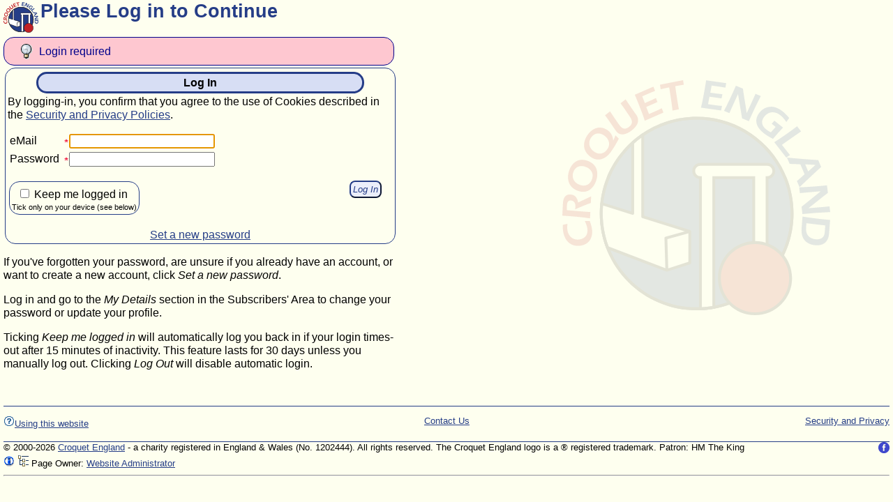

--- FILE ---
content_type: text/html; Charset=UTF-8
request_url: https://www.croquet.org.uk/?p=home/siteinfo&Action=SiteMap&RootAt=/ca&pup=y
body_size: 4940
content:
<!DOCTYPE HTML PUBLIC '-//W3C//DTD HTML 4.01 Transitional//EN' 'http://www.w3.org/TR/html4/loose.dtd'>
<html lang='en-gb'>
<head>
<meta http-equiv='Content-Type' content='text/html; charset=UTF-8'>
<meta name='google-site-verification' content='BUXivZJ0Gv2Nvc576EfMIPnFZzhW7ElpQcjvIt6r1zI'>
<meta http-equiv='Content-Script-Type' content='text/javascript'>
<meta http-equiv='Content-Style-Type' content='text/css'>
<meta name='viewport' content='width=device-width, initial-scale=1.0'>
<title>Please Log in to Continue</title>
<link rel='icon' type='image/png' href='/apple-touch-icon.png'>
<link rel='icon' type='image/svg+xml' href='/scripts/images/graphics/CroquetEngland_Logo_Circle.svg'>
<!-- =============== Deferred Actions =================== -->
<script type='text/javascript' src='/scripts/prototype.js?id=2026-01-09-01'></script>
<script type='text/javascript' src='/scripts/jslib1.js?id=2026-01-09-01'></script>
<script type='text/javascript' src='/scripts/jslib_gpl.js?id=2026-01-09-01'></script>
<link rel='stylesheet' type='text/css' href='/css/TableKit.css?id=2026-01-09-01' title='styles'>
<script type='text/javascript' src='/scripts/TableKit.js?id=2026-01-09-01'></script>
<script type='text/javascript' src='/scripts/tablekit_extend.js?id=2026-01-09-01'></script>
<script type='text/javascript' src='/scripts/clsTable.js?id=2026-01-09-01'></script>
<script type='text/javascript' src='/scripts/formslib.js?id=2026-01-09-01'></script>
<script type='text/javascript' src='/scripts/fabtabulous.js?id=2026-01-09-01'></script>
<script type='text/javascript' src='/scripts/scriptaculous/scriptaculous.js?id=2026-01-09-01'></script>
<script type='text/javascript' src='/scripts/twistie_lib.js?id=2026-01-09-01'></script>
<script type='text/javascript' src='/scripts/lib_checkbox.js?id=2026-01-09-01'></script>
<script type='text/javascript' src='/scripts/closeMe.js?id=2026-01-09-01'></script>
<script type='text/javascript' src='/scripts/optionChooser.js?id=2026-01-09-01'></script>
<link rel='stylesheet' type='text/css' href='/css/main.css?id=2026-01-09-01' title='styles'>
<link rel='stylesheet' type='text/css' href='/css/navigator.css?id=2026-01-09-01' title='styles'>
<link rel='stylesheet' type='text/css' href='/css/script.css?id=2026-01-09-01' title='styles'>
<link rel='stylesheet' type='text/css' href='/css/jTabs.css?id=2026-01-09-01' title='styles'>
<link rel='stylesheet' type='text/css' href='/css/sitemenu.css?id=2026-01-09-01' title='styles'>
<!-- =============== /Deferred Actions =================== -->
<meta name='robots' content='index, follow'>
</head>
<body>
<!-- =============== EmitBrowserScript =================== -->
<script type='text/javascript'>
function valIsAlpha(str){return str.match(/^[a-zA-Z ]*$/);}function valIsAlphaNumeric(str){return str.match(/^[a-zA-Z0-9\+\- ]*$/);}function valIsName(str){return str.match(/^((van )?((le )|(la )|(les )|(de )|(der ))?)[A-Z][a-zA-Z0-9\-'()\.\[\]&,"# ]+$/);}function valIsAddress(str){return str.match(/^([0-9a-zA-Z\-'(),"#\. ]+)|(\d+\.\d+\.\d+\.\d+)$/);}
window.document.isRequestTypePost=0;
var TwistieImgOpen = '/scripts/images/16/twistie_open.png';
var TwistieImgClosed = '/scripts/images/16/twistie_closed.png';

coordinateInit(2, PostInitScript0);
var img_Yes_16 = '\x3cspan class=\x27hidden\x27\x3e1\x3c/span\x3e\x3cimg src=\x27/scripts/images/16/binary_yes.gif\x27 alt=\x27Yes\x27 title=\x27Yes\x27 style=\x27border:0\x27\x3e'; var img_No_16 = '\x3cspan class=\x27hidden\x27\x3e0\x3c/span\x3e\x3cimg src=\x27/scripts/images/16/binary_no.gif\x27 alt=\x27No\x27 title=\x27No\x27 style=\x27border:0\x27\x3e';
(function(i,s,o,g,r,a,m){i['GoogleAnalyticsObject']=r;i[r]=i[r]||function(){(i[r].q=i[r].q||[]).push(arguments)},i[r].l=1*new Date();a=s.createElement(o),m=s.getElementsByTagName(o)[0];a.async=1;a.src=g;m.parentNode.insertBefore(a,m)})(window,document,'script','https://www.google-analytics.com/analytics.js','ga');ga('create', 'UA-76151656-1', 'auto');ga('send', 'pageview');
if(top != self){top.location.replace(self.location.href);}
var jsAssertOn = false;
var jsDebugOn = false;
var jsPupParams = '&pup=y';
function PostInitScript0() {
$$('.twistieHeading').each(function(twHead) {makeTwistie(twHead);})
}

</script>
<!-- =============== /EmitBrowserScript =================== -->
<div id='mainContent'><div class='floatL noprint'><img src='/scripts/images/graphics/CroquetEngland_Logo_Circle.svg' alt='Croquet England Logo' title='Croquet England Logo' style='width: 50px; height: 50px;'></div><div class='clearAfter'><div class='floatL printOnly'><img src='/scripts/images/graphics/CroquetEngland_Logo_Circle.svg' alt='Croquet England Logo' title='Croquet England Logo' style='width: 100px; height: 100px;'></div><h1 class='pageHeader'>Please Log in to Continue</h1>
</div><div id='clearAfterSmallLogo' class='clear'></div><div class='userFeedback_info easyRead noprint'>Login required</div><div id='pageContent' class='clear'><div id='loginForm' class='clear box withBorder border5 easyRead'>
<div class='box center cssTable-header' style='width:85%;'>Log In</div>By logging-in, you confirm that you agree to the use of Cookies described in the <a href='/?p=ca/security&amp;pup=y' onclick="myCancelEvent(event);myOpenWindow(this.href, '', 'status=1,menubar=0,width=980,height=675,resizable=1,scrollbars=1,toolbar=0,location=0');return 0;"  Title='View the Security, Privacy and Cookie policies and information'>Security and Privacy Policies</a>.
<p>

<!-- FormStart apps_login_Form1 -->
<div class='formContainer' style='display: inline;'>
<form style='display:inline;' id='apps_login_Form1' Action='/apps/login.asp' Method='post' enctype='multipart/form-data' accept-charset='UTF-8' onsubmit="if(!formloaded_apps_login_Form1){alert('please wait for the page to load');return false;} else {if (Validateapps_login_Form1()) {document.isDirty=0; this.up('div').addClassName('formSubmitting'); setTimeout(function(){$$('#pageContent').invoke('replace', '<p>If waiting for a download, please close this window or select an option to continue when you have it.');}, 25000);return true;} else return false;}">
<script type='text/javascript'>
var formloaded_apps_login_Form1 = 0;
</script>

<!-- /FormStart apps_login_Form1 --><!-- SetFormIsTable False to True --><!-- FormTableEnd / --><!-- /SetFormIsTable --><!-- FormPreWrite -->
<table class='defaultForm clear'>
<tr>
<!-- /FormPreWrite --><td class='formText'>eMail</td><td><span class='nowrap'><img src='/scripts/images/8/asterisk.gif' alt='required' title='required' style='width: 8px; height: 8px;'><input type='text' onchange='document.isDirty=1;' name='eMail' size='24' value=''></span></td>
<!-- FormNewRow --></tr>
<!-- /FormNewRow --><!-- FormPreWrite --><tr>
<!-- /FormPreWrite --><td class='formText'>Password</td><td><span class='nowrap'><img src='/scripts/images/8/asterisk.gif' alt='required' title='required' style='width: 8px; height: 8px;'><input type='password' onchange='document.isDirty=1;' name='Password' size='24' value=''></span></td>
<!-- SetFormIsTable True to False --><!-- FormTableEnd --><!-- FormNewRow --></tr>
<!-- /FormNewRow --></table>
<!-- /FormTableEnd --><!-- /SetFormIsTable --><!-- Box 1:1 --><div id='dispBox_1' class='box floatL withBorder capCheckbox'>
<label><img src='/scripts/images/8/transparent.gif' alt='not required' title='not required' style='width: 8px; height: 8px;'><input type='checkbox' name='KeepMeLoggedIn' onchange='document.isDirty=1;' value='y'>&nbsp;Keep me logged in<br><span class='small'>Tick only on your device (see below)</span></label>
</div><!-- /Box 1:1 -->

<div class='floatR' style='padding-right: 15px'>
 <input id='apps_login_Form1_submit1' class='actionbutton' type='submit' name='SubmitButton' value='Log In' onclick="document.submitting=1;">
</div>
<p class='clear'>
<!-- FormEnd apps_login_Form1 -->
<!-- FormTableEnd / --><input type='hidden' name='pup' value='y' id='apps_login_Form1_hp_1'>
<input type='hidden' name='SessionSecToken' value='25219728011042877941' id='apps_login_Form1_hp_2'>
<input type='hidden' name='Action' value='Login' id='apps_login_Form1_hp_3'>
<input type='hidden' name='OnwardsURL' value='/?p=home/siteinfo&amp;RootAt=/ca&amp;Action=SiteMap' id='apps_login_Form1_hp_4'>
<input type='hidden' name='p' value='home/siteinfo' id='apps_login_Form1_hp_5'>
<input type='hidden' name='FormDataItems' value='eMail' id='apps_login_Form1_hp_6'>
<input type='hidden' name='FormDataItems' value='Password' id='apps_login_Form1_hp_7'>
<input type='hidden' name='FormDataItems' value='KeepMeLoggedIn' id='apps_login_Form1_hp_8'>
<input type='hidden' name='OnFinish' value='/?p=home/siteinfo' id='apps_login_Form1_hp_9'>
</form>
</div>
<script type='text/javascript'>
function FormForceNavigation(URI) {
	document.isDirty = 0;
	document.submitting = 0;
	window.location.assign(URI);
	return false;
}
var isSkipValidationSubmit=false;
function Validateapps_login_Form1()
{
if (isSkipValidationSubmit) return true;
var result = true;
if (document.forms['apps_login_Form1'].elements['Password'].value.strip() == ''){result=false;alert('\x22Password\x22 field must be completed');}
if (document.forms['apps_login_Form1'].elements['eMail'].value.strip() == ''){result=false;alert('\x22eMail\x22 field must be completed');}
else if (!valIsEmailAddr(document.forms['apps_login_Form1'].elements['eMail'].value.strip())){result=false;alert('\x22eMail\x22 must be a valid eMail address');}
return result;
}
formloaded_apps_login_Form1 = 1;
</script>
<!-- /FormEnd apps_login_Form1 --><p class='clear'>
<div class='center'>
<a class='nowrap' href='#' onclick="myCancelEvent(event);FormForceNavigation('/?p=members/login&amp;Action=PasswordRecovery');; return false;">Set a new password</a>
</div>
</div>
<p class='clear easyRead'>
If you've forgotten your password, are unsure if you already have an account, or want to create a new account, click <i>Set a new password</i>.
<p class='easyRead'>
Log in and go to the <i>My Details</i> section in the Subscribers' Area to change your password or update your profile.<p class='easyRead'>
Ticking <em>Keep me logged in</em> will automatically log you back in if your login times-out after 15 minutes of inactivity. This feature lasts for 30 days unless you manually log out. Clicking <i>Log Out</i> will disable automatic login.</div>
<p class='clear'>
<p>&nbsp;</p>
</div><div id='footerContainer' class='clear'>
<div id='disclaimer' class='noprint'>
<!-- Template tag 'Template(PageFooter, LeavePTags)' (nesting=1)--><!-- /admin/templates/PageFooter -->
<div class='disclaimer'>
<div class='floatL'>
<p>
<a href='/?p=ca/aboutWebsite'><!-- Template tag 'Icon16(help)' (nesting=2)--><img src='/scripts/images/16/help.gif' alt='Help' title='Help' style='width: 16px; height: 16px;'><!-- /Template 'Icon16(help)' (2)-->Using this website</a></p>
</div>
<div class='floatR'>
<p>
<a href='/?p=ca/security'>Security and Privacy</a></p>
</div>
<div class='center'>
<p>
<a href='/?p=ca/contacts' title='View Croquet England contacts'>Contact Us</a></p>
</div>
</div><!-- /Template 'Template(PageFooter, LeavePTags)' (1)--></div>
<div id='pageFooter' class='footer'>
<div id='FacebookLink' class='floatR noprint'><a href='https://www.facebook.com/CroquetEngland' onclick="myCancelEvent(event);myOpenWindow(this.href, '', 'status=1,menubar=0,width=980,height=675,resizable=1,scrollbars=1,toolbar=0,location=0');return 0;" ><img src='/scripts/images/graphics/facebook-16.png' alt='Find us on Facebook' title='Find us on Facebook' style='width: 16px; height: 16px;'></a></div>
&copy; 2000-2026 <a class='nowrap' href='/?p=ca/contacts&amp;pup=y' title='contact us'>Croquet England</a> - a charity registered in England &amp; Wales (No. 1202444). All rights reserved. The Croquet England logo is a &reg; registered trademark. Patron: HM The King <span class='printOnly'> - www.croquet.org.uk</span>
<br class='clear'>
<span class='noprint'>
<a href='/?p=home/siteinfo&amp;Action=ShowWebPageDetails&amp;PageRef=home/siteinfo&amp;pup=y' onclick="myCancelEvent(event);myOpenWindow(this.href, 'refs', 'status=1,menubar=0,width=980,height=675,resizable=1,scrollbars=1,toolbar=0,location=0');return 0;"  Title='Show page details and references'><img src='/scripts/images/16/info.gif' alt='Show page details and references' title='Show page details and references' style='width: 16px; height: 16px;'></a>
<a href='/?p=home/siteinfo&amp;Action=SiteMap&amp;RootAt=/home&amp;pup=y' title='page site map'><img src='/scripts/images/16/tree_explorer.gif' alt='page site map' title='page site map' style='width: 16px; height: 16px;'></a>
</span>
Page Owner: <a href='/?p=members/directory&amp;DbEntityID=48&amp;pup=y' title='view'>Website Administrator</a>
</div>
</div>
<hr>
<!-- End -->
<!-- =============== Deferred Actions =================== -->
<script type='text/javascript' src='/scripts/validation.js?id=2026-01-09-01'></script>
<!-- =============== /Deferred Actions =================== -->
<!-- =============== EmitBrowserScript =================== -->
<script type='text/javascript'>
coordinateInit(1, function() {/*2*/ $$('#navSwitch').invoke('observe', 'click', function(e){myCancelEvent(e);$$('.navChoices').invoke('toggleClassName', 'active');$$('.navSwitchBar').invoke('toggleClassName', 'active');$$('.navCurtain').invoke('toggleClassName', 'active');});/*3*/ $$('.navCurtain').invoke('observe', 'click', function(e){myCancelEvent(e);$$('.navChoices').invoke('toggleClassName', 'active');$$('.navSwitchBar').invoke('toggleClassName', 'active');$$('.navCurtain').invoke('toggleClassName', 'active');});/*4*/ Event.observe(window, 'resize', function() {$$('.navChoices').invoke('removeClassName', 'active');$$('.navSwitchBar').invoke('removeClassName', 'active');$$('.navCurtain').invoke('removeClassName', 'active');});/*5*/ $$('ul.menu-ani li, ul.navChoices li, .sitemenu li, .navBlock').invoke('observe', 'click', function(e){var element = Event.element(e);if (element) {if (element.tagName.toLowerCase() != 'a') {var links = Selector.findChildElements(element, 'a');if (links) {var url = links[0].readAttribute('href');if (url) {window.location = url;}}}}});});
function focusFirstTextBox(){
  document.forms['apps_login_Form1'].elements['eMail'].focus();
}
coordinateInit(2, PostInitScript1);
if ($('progressIndicator1')) $('progressIndicator1').insert('.');
function PostInitScript1() {
focusFirstTextBox();
if (document) {document.SyncDocLoadState = 1;} // signal pop-ups that document is loaded
}

</script>
<!-- =============== /EmitBrowserScript =================== -->
<!-- =============== Deferred Actions =================== -->
<!-- =============== /Deferred Actions =================== -->
<script>(function(){function c(){var b=a.contentDocument||a.contentWindow.document;if(b){var d=b.createElement('script');d.innerHTML="window.__CF$cv$params={r:'9c1024a6e9dfb23b',t:'MTc2ODkyODU4NA=='};var a=document.createElement('script');a.src='/cdn-cgi/challenge-platform/scripts/jsd/main.js';document.getElementsByTagName('head')[0].appendChild(a);";b.getElementsByTagName('head')[0].appendChild(d)}}if(document.body){var a=document.createElement('iframe');a.height=1;a.width=1;a.style.position='absolute';a.style.top=0;a.style.left=0;a.style.border='none';a.style.visibility='hidden';document.body.appendChild(a);if('loading'!==document.readyState)c();else if(window.addEventListener)document.addEventListener('DOMContentLoaded',c);else{var e=document.onreadystatechange||function(){};document.onreadystatechange=function(b){e(b);'loading'!==document.readyState&&(document.onreadystatechange=e,c())}}}})();</script><script defer src="https://static.cloudflareinsights.com/beacon.min.js/vcd15cbe7772f49c399c6a5babf22c1241717689176015" integrity="sha512-ZpsOmlRQV6y907TI0dKBHq9Md29nnaEIPlkf84rnaERnq6zvWvPUqr2ft8M1aS28oN72PdrCzSjY4U6VaAw1EQ==" data-cf-beacon='{"version":"2024.11.0","token":"338fb8fe94c74c559cb23d24efb000bf","r":1,"server_timing":{"name":{"cfCacheStatus":true,"cfEdge":true,"cfExtPri":true,"cfL4":true,"cfOrigin":true,"cfSpeedBrain":true},"location_startswith":null}}' crossorigin="anonymous"></script>
</body>
</html>
